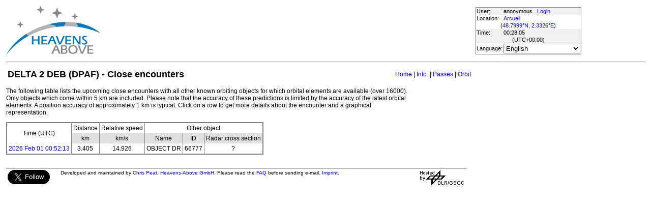

--- FILE ---
content_type: text/html; charset=utf-8
request_url: https://www.heavens-above.com/CloseEncounters.aspx?satid=29110&lat=48.799931&lng=2.332555&loc=Arcueil&alt=0&tz=UCT
body_size: 13931
content:


<!DOCTYPE html>
<html lang="en" dir="ltr">
<head><title>
	DELTA 2 DEB (DPAF) - Close encounters
</title><meta http-equiv="X-UA-Compatible" content="IE=edge" /><meta name="description" content="Satellite predictions and other astronomical data customised for your location." /><link href="css/ha.css" rel="stylesheet" type="text/css" /><link rel="shortcut icon" href="/favicon.ico" type="image/vnd.microsoft.icon" /><link rel="icon" href="/favicon.ico" type="image/vnd.microsoft.icon" />
	<script type="text/javascript" src="//code.jquery.com/jquery-1.12.0.min.js"></script>
    <script type="text/javascript" src="/scripts/standard.min.js"></script>
	<script type="text/javascript">
		function updateLocalTime(utc) {
			var localdiff = parseInt($('#utcOffset').val());
			var local_now = new Date(utc.getTime() + localdiff);
			$('#spanTime').text(formatTime(local_now));
		}

		$(function () {
			onClockTick = updateLocalTime;
			startClock();
		});
	</script>
	
	</head>
<body>
	<form name="aspnetForm" method="post" action="./CloseEncounters.aspx?satid=29110&amp;lat=48.799931&amp;lng=2.332555&amp;loc=Arcueil&amp;alt=0&amp;tz=UCT" id="aspnetForm">
<div>
<input type="hidden" name="__EVENTTARGET" id="__EVENTTARGET" value="" />
<input type="hidden" name="__EVENTARGUMENT" id="__EVENTARGUMENT" value="" />
<input type="hidden" name="__LASTFOCUS" id="__LASTFOCUS" value="" />
<input type="hidden" name="__VIEWSTATE" id="__VIEWSTATE" value="w7wJ/LYBJmoaXZsYB2nhKEE9DQYrBr1X5LH4IdRdc71NVAD7zgnJ1EU45fSczzTxz9vW4W4gkxeOh4U4SZM6HJy+tWVeOlpTc1v83H9khqs7PqpP1Q98Eh/5CfDnJAa5rjvshI1UOJcsceOVTfkIjDjfTqzEFov+gUMu51hGdIZhsBR8clQIR0VsmRasv6qxqBaf7n8G3MJaOhOiSAauh5qvMC6YOQbA22OYFhCE3Ckinho8U4jkMidnBP5OOdVbrqDt3iXyyB4HgYRs+XBMnk0JdUKz7rNzGt+1UHcmNE3/9qwRTyEG4W/bmkqBEzUqmoIfbyMfI4r2XEPO0IQNh+UEAkY6b19XJ2Y/tLM9uLEVvjXPkaqAaN6kWEwVKdUZo16SBycdKMpqPZu+vROBED+6/+BgJeP1YXvqSwGwWlQtJtZxErVt2ei/no9J95KZ5zoF0MG9aTcKK5vvAktSdVi1Gb5Tm6rUurBBP8ER53/FRofCCcDhKC4e+cmZOstaid96Z7PG7GSCLXpFKmsl+kivc74etAXNH5Cl71yNIabpm6E9NMZuT1vtZ2BceYQHiE7GZ7KiClzKZAN/BGvDGyPjDsSYErlFCLD665uyBiRssuNPNIBONamzVZBya9LpV8BCbiZ5JTaOWMKElYdLNYmiwVNrr5mwO5eafaATOSxPQZSA6i61c0u/Nn9Si5WXrjrgHSlbkp5pJszEwti5RJXlirwsqOgGGXOaVeFYVs8PRI+SF4x7oP/zNbWlczJuHYaD6w+aSeQcTWDZf/qB0yAj94Kgm3LztuxnRlV0uKKC0HOJUwXknd4g5ebUsS5Ok6fPtTmwlKW09+DgJ4hAIV5glqh3mcXePGcpiO/hhIzcrzXla1pQu7JrxgOmjKcC/[base64]/sviIjILnuZyPDrHr8Cc9wlj9kpWZd4BJ8k+1RVb1gWogD8uV3JnMHAfDExsnOvZiPvYmdkQO/M6NqMFRKMaHvlZRTb7U447x3OA6T/nCUQ4HK7mDH3Lg4tlc3Tt0sQ4J1lshSoeAf5IE6sr1i/ZtkdssE7v/3e85+RJzrgz8sBqYxLK1zjy0wXkqt0E4opNtRlj5cJJGA3uNvpSnj00S2/MlWWxVqVQELbIjILq6lWpMN0z7Lg2vFIi6Lj3RP1Ue4xdMV3qJ5yd5+gsJ4jI9zpCaiOhy3QXMmshfiie2Y9E8mMozvJQA/GxGn5gt2MC3Xf7WelLP4OPPM3rQwS+iv4szwMvur4XQqDIBBLhkKkq6Y6bDmiDRSCwWGTEUKrlVw7dhIe+rnoRln90C8YUipuYVMF8x/0VHBopMU+/Sf0BC18pgScG6LYrqrwaUeG4FMgJWWgqqcOJ++WRY+prUnGpF7NF7obrkY35Gbq1awn6cG7ZKNYI5/TFvIBhRNAnZyt4HVEJAmEnOtNdaZJLjU8vm5n+UKCITDjkVi0Ca2RUGy3suLOroaLZsQ2zItnqdRw2+6Ewj3jpAUzKE4FXiIJfjpfRT6cUXPyIkLhNSW+Z1tFtaL0HzMWh7iqv4g8C5EY45q7XZNQ1hMDTm/wNqVDbckmdV3Pn72VZBuP+n5SXK6iGPvWXksObZ7DcQMhlknmGw71JzXLpegfyQ2Pg44WmPijPvMuI28RjmaOK7LtqQsDae8ZnD2mHC0/z2FsDUJ4S2/XP3KU539y6CBjN2JcGDV7S6Jrr3eEvH4zKd8LYC9lltFqMyKL/3b7kz7l3pQuDeSoznRJlhdYC0/pmdMyxLhBhDR06ol8EIymrUOGC3ehf1K5XeiAPDh6SvnUYvwXrf6jYXimqyBYWz7QjfA+3aw2JMfh7vfE/VWGSMWQwZAUrrALtlPQt3DAHURm4jzFNeEXdHfTq2zAZfz+IWxMSMwzwdT/FimrDLoY1k2PXHk4t0cO+fccLTKdxU3etChj2Mt9EPp7tbvnGu2405/oZ44fqxyKfGwKmp2lkvLfNhz5PwlcJJV67opC9OB0dGceTYnXMijwCGEaEzUoBCZqKZULWtunYFnmMxi0YwJi/9By5DbSQfCK2pvOZGGEe9gVHHzEK2SnP6TUrCfq5dTSggC0bSSiaV02mNyIezaR88Oz8nKSwXR8zASnmH9ZJ7/BN9zgals0CUuRauL/QQi08Q2uwKQ3TXqXRBIP72j4YBg5nnRDMFlkajrdcB8W1Pqr3PbFNjOxToifd+i/pZGx/GxVByl5DzOoQT3yPYR1wXC57NKQL/4xu3Y+smHowB2OvRzOOcFAZTR6hmjRvdCifSvVC8WhNkV8t/7BvKJLIWdIluqNaJzUcDDFRqKcODCjt8NoBg7vIGO+IpdsYmkHKo4M4W8mlRxlKdbA6w9qoceXSqRNc+9Uoo5cGuh1mlceHwa/VEXePikg61UZ/YDXQ7fe5rO0F2/IObPMJrkyWAA3fy/3xI2v4bI0R26VXEVTvHwvQUPXui9ADOzZQHHYdgXPxDN0FdYLJOBVOMfb3OsHSE+pY2/wMm40lFYnBIPEOjKOIzL0LqbkmbrY9Pwq8bXWOp4wO+J/FCD8YDWU6GayzdwjA3B6rG4ssdUoqRj+wrzrh+7qlHx6Y/Gsj1Dlug52vJ3YZp7hyy7D8Ei/ehT3ZbAbD4DXidZeMXfVxwbFddeF7zyRz4CAi9kAYvSXWfL83BtfulY0eC5Vhu7C6IpT3bEW2bv/fOUmpKWUacvfPU4FPiYeglLLgRjShsTQ83NCYEXlSBmD8dFUmHs7myYO22k0vfb0Rwct0iqfpKj4rVXobJfYOGvzt14ST/ejezjEYgrFqdsCJmwilDqKlrtbFqPe6h0B1X4nTX3R1taNpAKcWX6qheHP5OzLicwPxqWI4Otq72jupS3NOWU6wc/BRagjR15wbIsevga5sPzp0QvPmbhtV0kkd6RVSkFzzdwvQzZ++EH22gc4BLAcsyWUmmxnONcpWuFwthbAbrwrEnUUhg==" />
</div>

<script type="text/javascript">
//<![CDATA[
var theForm = document.forms['aspnetForm'];
if (!theForm) {
    theForm = document.aspnetForm;
}
function __doPostBack(eventTarget, eventArgument) {
    if (!theForm.onsubmit || (theForm.onsubmit() != false)) {
        theForm.__EVENTTARGET.value = eventTarget;
        theForm.__EVENTARGUMENT.value = eventArgument;
        theForm.submit();
    }
}
//]]>
</script>


<div>

	<input type="hidden" name="__VIEWSTATEGENERATOR" id="__VIEWSTATEGENERATOR" value="048BEBE9" />
</div>
	<input type="hidden" name="utcOffset" id="utcOffset" value="0" />
	<table border="0" style="margin-left: auto; margin-right: auto; border-style: none">
		<tr>
			<td>
				<a id="ctl00_hyperlinkLogo" href="./?lat=48.799931&amp;lng=2.332555&amp;loc=Arcueil&amp;alt=0&amp;tz=UCT&amp;cul=en" style="display:inline-block;border-style:None;"><img src="//heavens-above.com/images/LogoNew.png" alt="" style="border-width:0px;" /></a>
			</td>
			<td>
				
					<script async src="https://pagead2.googlesyndication.com/pagead/js/adsbygoogle.js?client=ca-pub-5668297076217155" crossorigin="anonymous"></script>
<ins class="adsbygoogle" style="display:inline-block;width:728px;height:90px" data-ad-client="ca-pub-5668297076217155" data-ad-slot="5479771053"></ins>
<script>
(adsbygoogle = window.adsbygoogle || []).push({});
</script>

				
			</td>
			<td>
				<table class="userTable">
					<tr>
						<td>
							User:
						</td>
						<td>
							anonymous&nbsp;&nbsp;&nbsp;<a href="/login.aspx">Login</a>
						</td>
					</tr>
					<tr class="lightrow">
						<td>
							Location:
						</td>
						<td>
							<a id="ctl00_linkObservationSite" href="SelectLocation.aspx?lat=48.799931&amp;lng=2.332555&amp;loc=Arcueil&amp;alt=0&amp;tz=UCT&amp;cul=en">Arcueil</a>
							
						</td>
					</tr>
					<tr class="lightrow">
						<td colspan="2" align="center">
							(<a id="ctl00_linkLatLong" href="SelectLocation.aspx?lat=48.799931&amp;lng=2.332555&amp;loc=Arcueil&amp;alt=0&amp;tz=UCT&amp;cul=en">48.7999°N, 2.3326°E</a>)
						</td>
					</tr>
					<tr>
						<td>
							Time:
						</td>
						<td>
							<span id="spanTime">
								00:28:01</span>
						</td>
					</tr>
					<tr>
						<td colspan="2" align="center">
							(UTC<span id="ctl00_lblTZ">+00:00</span>)
						</td>
					</tr>
					<tr class="lightrow">
						<td>
							Language:
						</td>
						<td>
							<select name="ctl00$ddlCulture" onchange="javascript:setTimeout(&#39;__doPostBack(\&#39;ctl00$ddlCulture\&#39;,\&#39;\&#39;)&#39;, 0)" id="ctl00_ddlCulture">
	<option value="ar">العربية</option>
	<option value="ca">Catal&#224;</option>
	<option value="cs">Čeština</option>
	<option value="da">Dansk</option>
	<option value="de">Deutsch</option>
	<option value="el">Ελληνικά</option>
	<option selected="selected" value="en">English</option>
	<option value="eo">Esperanto</option>
	<option value="es">Espa&#241;ol</option>
	<option value="eu">Euskara</option>
	<option value="fi">Suomi</option>
	<option value="fr">Fran&#231;ais</option>
	<option value="gl">Galego</option>
	<option value="he">עברית</option>
	<option value="hr">Hrvatski</option>
	<option value="hu">Magyar</option>
	<option value="it">Italiano</option>
	<option value="ja">日本語</option>
	<option value="lt">Lietuvių</option>
	<option value="nl">Nederlands</option>
	<option value="pl">Polski</option>
	<option value="pt">Portugu&#234;s brasileiro</option>
	<option value="pt-PT">Portugu&#234;s de Portugal</option>
	<option value="ro">Rom&#226;nă</option>
	<option value="ru">Русский</option>
	<option value="sk">Slovenčina</option>
	<option value="sl">Slovenščina</option>
	<option value="sv">Svenska</option>
	<option value="ta">தமிழ்</option>
	<option value="th">ไทย</option>
	<option value="tr">T&#252;rk&#231;e</option>
	<option value="uk">Українська</option>
	<option value="zh">简体中文</option>
	<option value="zh-CHT">繁體中文</option>

</select>
						</td>
					</tr>
					
				</table>
			</td>
		</tr>
		<tr>
			<td colspan="3">
				<hr />
			</td>
		</tr>
		<tr>
			<td colspan="2" valign="top">
				<table width="100%">
					<tr>
						<td align="left">
							<span id="ctl00_lblTitle" class="pagehead">DELTA 2 DEB (DPAF) - Close encounters</span>
						</td>
						<td align="right" class="navbar">
							
							<span id="ctl00_lblNavBar"><a href="/?lat=48.799931&lng=2.332555&loc=Arcueil&alt=0&tz=UCT&cul=en" title="Go to home page">Home</a> | <a href="/satinfo.aspx?satid=29110&lat=48.799931&lng=2.332555&loc=Arcueil&alt=0&tz=UCT&cul=en" title="Show information about this satellite">Info.</a> | <a href="/PassSummary.aspx?satid=29110&lat=48.799931&lng=2.332555&loc=Arcueil&alt=0&tz=UCT&cul=en" title="Show visible passes">Passes</a> | <a href="/orbit.aspx?satid=29110&lat=48.799931&lng=2.332555&loc=Arcueil&alt=0&tz=UCT&cul=en" title="Show orbit of this satellite">Orbit</a></span>
						</td>
					</tr>
				</table>
				<p />
				
<div style="width:800px">
<p>The following table lists the upcoming close encounters with all other known orbiting objects for which orbital elements are available (over 16000). Only objects which come within 5 km are included. Please note that the accuracy of these predictions is limited by the accuracy of the latest orbital elements. A position accuracy of approximately 1 km is typical. Click on a row to get more details about the encounter and a graphical representation.
</p></div><p/>

    <table class="standardTable" cellspacing="0" cellpadding="4" rules="cols">
        <tr class="tablehead">
            <td align="center" valign="middle" rowspan="2">
                Time (UTC)
            </td>
            <td align="center">
                Distance
            </td>
            <td align="center">
                Relative speed
            </td>
            <td align="center" colspan="3">
                Other object
            </td>
        </tr>
        <tr class="tablehead">
            <td align="center" valign="middle">
                km
            </td>
            <td align="center">
                km/s
            </td>
            <td align="center">
                Name
            </td>
            <td align="center">
                ID
            </td>
            <td align="center">
                Radar cross section
            </td>
        </tr>
        <tr class="clickableRow lightrow" onclick="window.location='CloseEncounterDetails.aspx?satid1=29110&satid2=66777&mjd=61072.0362689583&lat=48.799931&lng=2.332555&loc=Arcueil&alt=0&tz=UCT&cul=en'"><td><a href="CloseEncounterDetails.aspx?satid1=29110&satid2=66777&mjd=61072.0362689583&lat=48.799931&lng=2.332555&loc=Arcueil&alt=0&tz=UCT&cul=en">2026 Feb 01 00:52:13</a></td><td align="center">3.405</td><td align="center">14.926</td><td>OBJECT DR</td><td align="right">66777</td><td align="center">?</td></tr>
    </table>
    
    

				&nbsp;
				<p />
				<table style="border-top: 1px solid black;">
					<tr>
						<td valign="top" style="width: 100px">
							<a href="https://twitter.com/heavensabovecom?ref_src=twsrc%5Etfw" class="twitter-follow-button" data-size="large" data-show-screen-name="false" data-show-count="false">Follow @heavensabovecom</a><script async src="https://platform.twitter.com/widgets.js" charset="utf-8"></script>
							<!--<a id="ctl00_linkDonate" title="Make a donation to help with the running costs of Heavens-Above" href="Donate2.aspx"><img title="Make a donation to help with the running costs of Heavens-Above" src="//heavens-above.com/images/btn_donate_SM.gif" alt="" style="border-width:0px;" /></a>-->
						</td>
						<td valign="top">
							<div class="footer">
								Developed and maintained by <a href="mailto:Chris.Peat@heavens-above.com">Chris Peat</a>, <a href="https://heavens-above.de">Heavens-Above GmbH</a>. Please read the <a href="faq.aspx">FAQ</a> before sending e-mail. <a href="Imprint.aspx">Imprint</a>.
								</div>
						</td>
						<td>
							<a href="http://www.dlr.de/rb/en/" target="_blank">
								<img src="//heavens-above.com/images/dlrhost.gif" align="left" border="0" alt="DLR" /></a>
						</td>
					</tr>
				</table>
			</td>
			<td rowspan="1" valign="top">
				<p />
				<script async src="//pagead2.googlesyndication.com/pagead/js/adsbygoogle.js?client=ca-pub-5668297076217155" crossorigin="anonymous"></script>
<ins class="adsbygoogle" style="display:inline-block;width:336px;height:280px" data-ad-client="ca-pub-5668297076217155" data-ad-slot="7480853211"></ins>
<script>(adsbygoogle = window.adsbygoogle || []).push({});</script>

					<p />
					<script async src="//pagead2.googlesyndication.com/pagead/js/adsbygoogle.js"></script>
<ins class="adsbygoogle" style="display: inline-block; width: 336px; height: 280px" data-ad-client="ca-pub-5668297076217155" data-ad-slot="7480853211"></ins>
<script>(adsbygoogle = window.adsbygoogle || []).push({});</script>

			</td>
		</tr>
	</table>
	</form>
    <script src="//tags.onscroll.com/608ff96c-526d-43c0-92d3-5faa546bc80e/tag.min.js" async defer></script>
</body>
</html>

--- FILE ---
content_type: text/html; charset=utf-8
request_url: https://www.google.com/recaptcha/api2/aframe
body_size: 267
content:
<!DOCTYPE HTML><html><head><meta http-equiv="content-type" content="text/html; charset=UTF-8"></head><body><script nonce="MnydCqjEMpPmTGsfMPo2HA">/** Anti-fraud and anti-abuse applications only. See google.com/recaptcha */ try{var clients={'sodar':'https://pagead2.googlesyndication.com/pagead/sodar?'};window.addEventListener("message",function(a){try{if(a.source===window.parent){var b=JSON.parse(a.data);var c=clients[b['id']];if(c){var d=document.createElement('img');d.src=c+b['params']+'&rc='+(localStorage.getItem("rc::a")?sessionStorage.getItem("rc::b"):"");window.document.body.appendChild(d);sessionStorage.setItem("rc::e",parseInt(sessionStorage.getItem("rc::e")||0)+1);localStorage.setItem("rc::h",'1769905686433');}}}catch(b){}});window.parent.postMessage("_grecaptcha_ready", "*");}catch(b){}</script></body></html>

--- FILE ---
content_type: text/xml; charset=utf-8
request_url: https://www.heavens-above.com/GetUTC.ashx
body_size: -148
content:
<t>1769905682406</t>